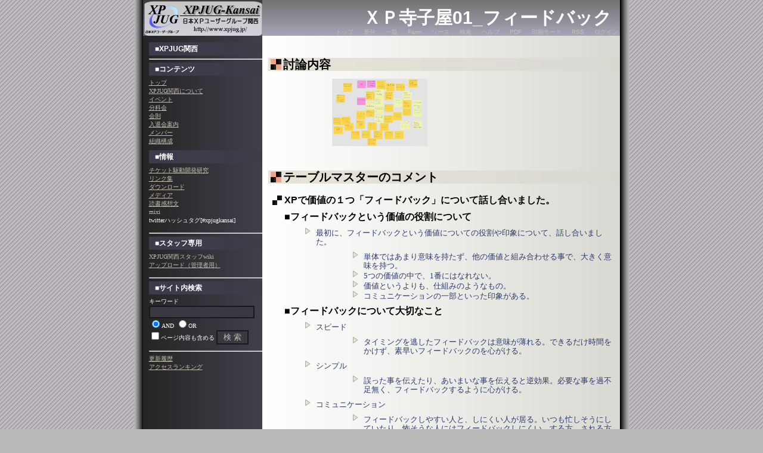

--- FILE ---
content_type: text/html;charset=EUC-JP
request_url: http://www.xpjug.jp/cgi-bin/main_wiki/wiki.cgi?page=%A3%D8%A3%D0%BB%FB%BB%D2%B2%B001_%A5%D5%A5%A3%A1%BC%A5%C9%A5%D0%A5%C3%A5%AF
body_size: 9376
content:
<!DOCTYPE HTML PUBLIC "-//W3C//DTD HTML 4.01 Transitional//EN">
<html>
  <head>
    
    
    
    
    <meta http-equiv="Content-Type" content="text/html; charset=EUC-JP">
    <meta http-equiv="Content-Style-Type" content="text/css">

    <link rel="alternate" type="application/rss+xml" title="RSS" href="wiki.cgi?action=RSS">


    
      <link rel="stylesheet" type="text/css" href="./theme/W_lock_mono/W_lock_mono.css">
    
    
    
      <style type="text/css">
      <!--
      /* エラーメッセージ */
.error {
  color       : #FF0000;
  font-weight : bold;
}

/* 存在しないWikiページ */
span.nopage {
  background-color : #FFFF88;
}

/* Wikiページへのアンカ */
a.wikipage:link {
  text-decoration : underline;
}

a.wikipage:visited {
  text-decoration : underline;
}

a.wikipage:hover {
  background-color: #DDDDDD;
  text-decoration : underline;
}

/* parteditプラグイン */
div.partedit {
  text-align : right;
  font-size  : 80%;
}

/* calendarプラグイン */
td.today {
  background-color : #FF8888;
}

td.have {
  font-weight : bold;
}

.calendar td {
  text-align : right;
}

/* accomment / acpcomment用設定 */
pre.asciicaptchacomment {
 font-family:monospace !important;
 line-height:1.0em;
 font-size:12%;
 width:40%;
 color:#4444FF;
}

      -->
      </style>
    
    
    <title>ＸＰ寺子屋01_フィードバック - XPJUG関西wiki</title>
  </head>
  <body>
  
  <div class="canvas">
  
    <h1><a href="wiki.cgi?action=SEARCH&amp;word=%A3%D8%A3%D0%BB%FB%BB%D2%B2%B001%5F%A5%D5%A5%A3%A1%BC%A5%C9%A5%D0%A5%C3%A5%AF">ＸＰ寺子屋01_フィードバック</a></h1>
  
  

  
  
  <!--========================================================================-->
<!-- ヘッダ（メニューを表示） -->
<!--========================================================================-->
<div class="adminmenu">
  
    <span class="adminmenu">
      <a href="wiki.cgi?page=Top">トップ</a>
    </span>
  
    <span class="adminmenu">
      <a href="wiki.cgi?action=DIFF&amp;page=%A3%D8%A3%D0%BB%FB%BB%D2%B2%B001%5F%A5%D5%A5%A3%A1%BC%A5%C9%A5%D0%A5%C3%A5%AF" rel="nofollow">差分</a>
    </span>
  
    <span class="adminmenu">
      <a href="wiki.cgi?action=LIST">一覧</a>
    </span>
  
    <span class="adminmenu">
      <a href="wiki.cgi?action=CREATE_WIKI">Farm</a>
    </span>
  
    <span class="adminmenu">
      <a href="wiki.cgi?action=SOURCE&amp;page=%A3%D8%A3%D0%BB%FB%BB%D2%B2%B001%5F%A5%D5%A5%A3%A1%BC%A5%C9%A5%D0%A5%C3%A5%AF" rel="nofollow">ソース</a>
    </span>
  
    <span class="adminmenu">
      <a href="wiki.cgi?action=SEARCH" rel="nofollow">検索</a>
    </span>
  
    <span class="adminmenu">
      <a href="wiki.cgi?page=Help">ヘルプ</a>
    </span>
  
    <span class="adminmenu">
      <a href="wiki.cgi?action=PDF&amp;page=%A3%D8%A3%D0%BB%FB%BB%D2%B2%B001%5F%A5%D5%A5%A3%A1%BC%A5%C9%A5%D0%A5%C3%A5%AF" rel="nofollow">PDF</a>
    </span>
  
    <span class="adminmenu">
      <a href="wiki.cgi?action=PRINTMODE&amp;page=%A3%D8%A3%D0%BB%FB%BB%D2%B2%B001%5F%A5%D5%A5%A3%A1%BC%A5%C9%A5%D0%A5%C3%A5%AF">印刷モード</a>
    </span>
  
    <span class="adminmenu">
      <a href="wiki.cgi?action=RSS" rel="nofollow">RSS</a>
    </span>
  
    <span class="adminmenu">
      <a href="wiki.cgi?action=LOGIN">ログイン</a>
    </span>
  
</div>

  

  
  
    
  
    <div class="day-top"></div>
	<div class="day-fix">
		<div class="day">
        <div class="header">
    
        
    
      </div>
    <div class="body">
      <div class="section">
        <h2><a name="p0">討論内容</a></h2>
<p><a href="wiki.cgi?action=ATTACH&amp;page=%A3%D8%A3%D0%BB%FB%BB%D2%B2%B001%5F%A5%D5%A5%A3%A1%BC%A5%C9%A5%D0%A5%C3%A5%AF&amp;file=%8E%CC%8E%A8%8E%B0%8E%C4%8E%DE%8E%CA%8E%DE%8E%AF%8E%B8%2Ejpg"><img class="wikiimage" src="wiki.cgi?action=ATTACH&amp;page=%A3%D8%A3%D0%BB%FB%BB%D2%B2%B001%5F%A5%D5%A5%A3%A1%BC%A5%C9%A5%D0%A5%C3%A5%AF&amp;file=%8E%CC%8E%A8%8E%B0%8E%C4%8E%DE%8E%CA%8E%DE%8E%AF%8E%B8%2Ejpg" alt="ﾌｨｰﾄﾞﾊﾞｯｸ.jpg" width="160" height="113"></a></p>
<h2><a name="p1">テーブルマスターのコメント</a></h2>
<h3><a name="p2">XPで価値の１つ「フィードバック」について話し合いました。</a></h3>
<h4><a name="p3">■フィードバックという価値の役割について</a></h4>
<ul>
<li>最初に、フィードバックという価値についての役割や印象について、話し合いました。<ul>
<li>単体ではあまり意味を持たず、他の価値と組み合わせる事で、大きく意味を持つ。</li>
<li>5つの価値の中で、1番にはなれない。</li>
<li>価値というよりも、仕組みのようなもの。</li>
<li>コミュニケーションの一部といった印象がある。</li>
</ul>
</ul>
<h4><a name="p4">■フィードバックについて大切なこと</a></h4>
<ul>
<li>スピード<ul>
<li>タイミングを逃したフィードバックは意味が薄れる。できるだけ時間をかけず、素早いフィードバックのを心がける。</li>
</ul>
</ul>
<ul>
<li>シンプル<ul>
<li>誤った事を伝えたり、あいまいな事を伝えると逆効果。必要な事を過不足無く、フィードバックするように心がける。</li>
</ul>
</ul>
<ul>
<li>コミュニケーション<ul>
<li>フィードバックしやすい人と、しにくい人が居る。いつも忙しそうにしていたり、怖そうな人にはフィードバックしにくい。する方、される方の両方で、にっこり笑うくらいの気持ちで接する。フィードバックが無ければコミュニケーションは始まらない。</li>
</ul>
</ul>
<ul>
<li>尊重<ul>
<li>フィードバックする人は、される人の事を考えて、的確に、また具体的に行う。</li>
<li>フィードバックされる人は、する人の事を考えて、フィードバックを受けやすい環境を作る努力をする。</li>
</ul>
</ul>
<h4><a name="p5">■最後に</a></h4>
<p>▼ひとつ印象に残った話題として、「ありがとう」という言葉は、最も身近なフィードバックだ。という意見がありました。</p>
<p>そのキーワードを別のグループと議論の中では、感謝の気持ちを一番率直に（シンプルに）伝える言葉が「ありがとう」。</p>
<p>また、「ありがとう」という言葉で、コミュニケーションが活性化する。尊重する気持ちを言葉にすると「ありがとう」。</p>
<p>XPの価値は「ありがとう」でつながってる、「ありがとう」を言うことで、チームはもっと良くなるよね。</p>
<p>この話題には、チームのメンバーの有り方について、新しい気づきを得られました。</p>
<p>▼最後に、１テーブル15分と短い時間ではありましたが、とても充実した話し合いができたと思います。XP寺子屋に参加していただいた皆様、本当にありがとうございます。</p>
<p>「フィードバック」マスター 吉池</p>

      </div>
    </div>
    
      
        <div class="comment">
          <hr>
<p>Copyright (C) 2001-2011, Japan eXtreme Programming User's Group Kansai Office. All rights reserved. </p>
<div><img src="wiki.cgi?action=ATTACH&amp;page=Footer&amp;file=XPJUGK%5F468%5F060%5Fr%2Ejpg"></div>

        </div>
      
    
  </div></div>



  

	<div class="sidebar-fix">
    	<div class="sidebar">
      	<h2>■XPJUG関西</h2>
<hr>
<h2>■コンテンツ</h2>
<ul>
<li><a href="wiki.cgi?page=Top" class="wikipage">トップ</a></li>
<li><a href="wiki.cgi?page=XPJUG%B4%D8%C0%BE%A4%CB%A4%C4%A4%A4%A4%C6" class="wikipage">XPJUG関西について</a></li>
<li><a href="wiki.cgi?page=Event" class="wikipage">イベント</a></li>
<li><a href="wiki.cgi?page=Subcommittee" class="wikipage">分科会</a></li>
<li><a href="wiki.cgi?page=Roule" class="wikipage">会則</a></li>
<li><a href="wiki.cgi?page=Guide" class="wikipage">入退会案内</a></li>
<li><a href="wiki.cgi?page=Member" class="wikipage">メンバー</a></li>
<li><a href="wiki.cgi?page=Orgtree" class="wikipage">組織構成</a></li>
</ul>
<h2>■情報</h2>
<ul>
<li><a href="wiki.cgi?page=%A5%C1%A5%B1%A5%C3%A5%C8%B6%EE%C6%B0%B3%AB%C8%AF%B8%A6%B5%E6" class="wikipage">チケット駆動開発研究</a></li>
<li><a href="wiki.cgi?page=Link" class="wikipage">リンク集</a></li>
<li><a href="wiki.cgi?page=%A5%C0%A5%A6%A5%F3%A5%ED%A1%BC%A5%C9" class="wikipage">ダウンロード</a></li>
<li><a href="wiki.cgi?page=%A5%E1%A5%C7%A5%A3%A5%A2" class="wikipage">メディア</a></li>
<li><a href="wiki.cgi?page=%C6%C9%BD%F1%B4%B6%C1%DB%CA%B8" class="wikipage">読書感想文</a></li>
<li><a href="http://mixi.jp/view_community.pl?id=2773567">mixi</a></li>
<li>twitterハッシュタグ[#xpjugkansai]</li>
</ul>
<hr>
<h2>■スタッフ専用</h2>
<ul>
<li><a href="http://www.xpjug.jp/cgi-bin/main_wiki/wiki.cgi/staffwiki?page=Top">XPJUG関西スタッフwiki</a></li>
<li><a href="wiki.cgi?page=%A5%A2%A5%C3%A5%D7%A5%ED%A1%BC%A5%C9%A1%CA%B4%C9%CD%FD%BC%D4%CD%D1%A1%CB" class="wikipage">アップロード（管理者用）</a></li>
</ul>
<hr>
<h2>■サイト内検索</h2>
<form method="GET" action="wiki.cgi">
キーワード <input type="TEXT" name="word" size="20"><br><input type="RADIO" name="t" value="and" id="and" checked><label for="and">AND</label> <input type="RADIO" name="t" value="or" id="or"><label for="or">OR</label> <br><input type="checkbox" id="contents" name="c" value="true"><label for="contents">ページ内容も含める</label>
<input type="SUBMIT" value=" 検 索 "><input type="HIDDEN" name="action" value="SEARCH"></form>
<hr>
<ul>
<li><a href="wiki.cgi?page=%B9%B9%BF%B7%CD%FA%CE%F2" class="wikipage">更新履歴</a></li>
<li><a href="wiki.cgi?page=%A5%A2%A5%AF%A5%BB%A5%B9%A5%E9%A5%F3%A5%AD%A5%F3%A5%B0" class="wikipage">アクセスランキング</a></li>
</ul>

    	</div>
	</div>
	<div class="footer-fix">
  
  <!--========================================================================-->
<!-- フッタ -->
<!--========================================================================-->
<div class="footer">
  
  <!-- 管理者の情報 -->
  
    Copyright (C) 2002-2010
    
      西
    
    <br>
  
  
  <!-- FSWikiのバージョン情報 -->
  Powered by <a href="http://fswiki.poi.jp/">FreeStyleWiki3.6.2</a>
    with Perl5.008009
  
  
</div>
 </div></div>
</body></html>


--- FILE ---
content_type: text/css
request_url: http://www.xpjug.jp/cgi-bin/main_wiki/theme/W_lock_mono/W_lock_mono.css
body_size: 7279
content:
/* W_lock_mono */
/* http://kitta.jf.land.to/index.cgi */
/* 060811 --- 243行目付近 overflow:hidden; 追記 */
/* 060811 --- 174行目付近 li ---> ul li */
/* --------------------------------------------------------------------- */
/* ----------全　部---------- */
/* --------------------------------------------------------------------- */
body {
	margin:0px;
	padding:0px;
	line-height:1.2em;
	font-size:13px;
	text-align:center;
	color:#1e2d65;
	background:url(./bg.gif) #bababa repeat;

}

A:link,A:visited { 
	color:#843a7a;
	text-decoration:none;
}

A:hover {
	text-decoration:none;
	background-color:#c6c1b1;
}

/*---------------------------------------------------------------------*/
/*----------全　部　中身----------*/
/*---------------------------------------------------------------------*/
.canvas{
	width:831px;
	margin: 0 auto 0 auto;
	padding:0px;
	background:url(./canvas.jpg) white repeat-y top;
}

/*---------------------------------------------------------------------*/
/*----------body>main>h1　大見出し----------*/
/*---------------------------------------------------------------------*/
h1,h2,h3,h4,.adminmenu,table.calendar{
	font-family: 'Lucida Grande','Lucida Sans Unicode','ヒラギノ角ゴ Pro W3',HiraKakuPro-W3,'MS Pゴシック','MSゴシック',Helvetica,Verdana;
}

h1,h2,h3,h4{
	font-weight:bold;
}

h1{
	color:white;
	margin:0px ;
	line-height:60px;
	font-size:30px;
	text-align:right;
	padding-right:30px;
	background:url(./h1.jpg);
}

h1 A:link,h1 A:visited,h1 A:hover{
	color:white;
	background-color:transparent;
}

.adminmenu {
	font-size:10px;
	line-height:14px;
	text-align:right;
	margin-top:-13px;
	margin-right:8px;
	color:#c6c1b1;
}

.adminmenu A:link,.adminmenu A:visited {
	padding:0px 3px 0px 3px;
	color:#c6c1b1;
}

.adminmenu A:hover {
	color:black;
	text-decoration:none;
	background-color:#e3e4de;
}


h2,h2 A:link,h2 A:visited,h2 A:hover,h3,h3 A:link,h3 A:visited,h3 A:hover,h4,h4 A:link,h4 A:visited,h4 A:hover{
	color:black;
	background-color:transparent;
}

h2 {
	margin:36px 0px 5px 0px;
	padding-left:25px;
	font-size:20px;
	line-height:22px;
	background:url(./h2.jpg);
}

h3 {
	margin:18px 0px 5px 5px;
	padding-left:22px;
	font-size:16px;
	line-height:20px;
	background:url(./h3.gif) no-repeat left;
}

h4 {
	margin:9px 0px 5px 5px;
	padding-left:22px;
	font-size:16px;
	line-height:18px;
}

.partedit{
	text-align:right;
	font-size:10px;
	line-height:10px;
	margin-top:-10px;
	margin-right:10px;
}

.partedit a:link,.partedit a:visited{
	color:#9c9ba9;
}

.partedit a:hover{
	color:black;
}


.header,.header h2,.header h3,.header h4,.comment,.comment h2,.comment h3,.comment h4{
	font-size:90%;
}





pre {
	width:515px;
	margin-left:67px;
	padding-top:8px;
	padding-bottom:8px;
	padding-left:8px;
	color:white;
	font-size:10px;
	background:url(./pre.jpg) black repeat top left;
	overflow:auto;
}

blockquote{
	margin:0px 0px 0px 67px;
	padding-top:8px;
	padding-bottom:8px;
	padding-left:8px;
	background:url(./pre.jpg) black repeat top left;
}

blockquote p{
	color:white;
	font-style:italic;
	margin:0px;
	padding:0px;
	font-size:10px;
	line-height:16px;
}

p,ul,ol,dl{
	margin:8px 5px 8px 40px;
}

ul li{
	list-style-image:url(./li.gif);
}

dt{
	font-size:12px;
	line-height:12px;
	font-weight:bold;
	border-bottom:gray dotted 1px;
}

dd{
	font-size:12px;
	line-height:16px;
	margin-bottom:-2px;
}

img,.flash,table,iframe{
	margin:5px 5px 5px 67px;
}

table{
	border-collapse:collapse;
	border-spacing:0px;
	border:#666666 1px solid;
}

.calendar{
	text-align: center;
	width:400px;
}

th{
	font-size:10px;
	line-height:12px;
	border:#666666 1px solid;
	color:white;
	background-color : #8a8896;
}

td{
	font-size:12px;
	line-height:16px;
	border:#666666 1px solid;
}

textarea{
	font-size:13px;
	width:560px;
	height:600px;
}

p textarea{
	font-size:13px;
	width:530px;
	height:600px;
}

table textarea{
	font-size:13px;
	width:470px;
	height:10em;
}

.day-fix{
	text-align:left;
	width:616px;
	float:right;
	margin:0px;
	padding:0px;
	overflow:hidden;
}

.day{
color:#2c3a6e;
margin:0px 16px 0px 10px;
}

.body{
	margin:0px;
	padding:0px;
}

.sidebar-fix{
	top:0px;
	float:left;
	width:215px;
	margin:0px;
	padding:0px;
}


/*---------------------------------------------------------------------*/
/*----------sidebar　サイドバー表示----------*/
/*---------------------------------------------------------------------*/
.sidebar {
	margin:0px;
	padding:10px 0px 0px 25px;
	font-size:10px;
	line-height:14px;
	color:white;
	text-align:left;
	word-break:break-all;
}

.sidebar A:link,.sidebar A:visited { 
	color:#c6c1b1;
}

.sidebar A:hover {
	color:white;
	background-color:#696b96;
}

.sidebar ul,.sidebar ol,.sidebar p {
	margin:0px;
	padding:0px 0px 8px 0px;
}

.sidebar input{
	color:#c6c1b1;
	background-color:#393941;
	border:#19191c 2px solid;
}

.sidebar li{
	list-style-image:none;
	list-style-type: none;
	margin:0px;
	padding:0px;
}

.sidebar ul li ul li,.sidebar ul li ul li ul li{
	padding:0px 0px 0px 12px;
}

.sidebar h2,.sidebar h3,.sidebar h4 {
	color:white;
	margin:0px 0px 5px 0px;
	padding-left:10px;
	font-size:12px;
	text-align:left;
	background:url(./Sh.jpg) black;
}

.sidebar h2,.sidebar h2 A:link,.sidebar h2 A:visited,.sidebar h2 A:hover,.sidebar h3,.sidebar h3 A:link,.sidebar h3 A:visited,.sidebar h3 A:hover,.sidebar h4,.sidebar h4 A:link,.sidebar h4 A:visited,.sidebar h4 A:hover{
	color:white;
}

.sidebar table{
	margin:0px 0px 10px 0px ;
	padding:0px;
	width:180px;
}

.sidebar tr,.sidebar td{
	font-size:10px;
	line-height:12px;
}

/*---------------------------------------------------------------------*/
/*----------footer　ライセンス・管理者表示----------*/
/*---------------------------------------------------------------------*/
.footer-fix{
	bottom:0px;
	width:831px;
	height:77px;
	margin: 0px auto 0px auto;
	text-align:center;
	padding:0px;
	background:url(./footer.jpg) no-repeat black top left;
	clear: both;
}

.footer{
	color:#c6c1b1;
	padding-top:20px;
	padding-left:200px;
	font-size:10px;
	line-height:12px;
}

/*　footer-Link　*/
.footer,.footer A:link,.footer A:visited{
	color:#c6c1b1;
}

.footer A:hover{
	color:white;
	background-color:#515151;
}


/*---------------------------------------------------------------------*/
/*----------calendar plugin　カレンダープラグイン----------*/
/*---------------------------------------------------------------------*/
table.calendar {
	font-size: 90%;
	line-height: 1.1em;
}

table.calendar td {
	margin: 0px;
	padding: 0px;
}

table.calendar td.calendar-prev-month,
table.calendar td.calendar-current-month,
table.calendar td.calendar-next-month {
	text-align: center;
}

.calendar-prev-month, .calendar-current-month, .calendar-next-month,
.calendar-sunday, .calendar-weekday, .calendar-saturday {
	background-color : #8a8896;
}

.calendar-sunday {
	color: #f00;
}

.calendar-saturday {
	color: #00f;
}

.calendar-weekday {
	color:white;
}

.today{
	color:white;
	background-color:#fa837b;
}

.today a{
	color:white;
}

.have{
	color:white;
	background-color:#8a8896;
}

.have a{
	color:white;
}





/*　入力補助プラグイン対策　*/
#toolbar img{
	margin:0px;
	padding:0px;
}

/*　amazonプラグイン対策　*/
.amazon img,p img{
  border:none;
}

.sidebar .amazon img,.sidebar p,.sidebar p img{
  padding:0px;
  margin:0px;
}